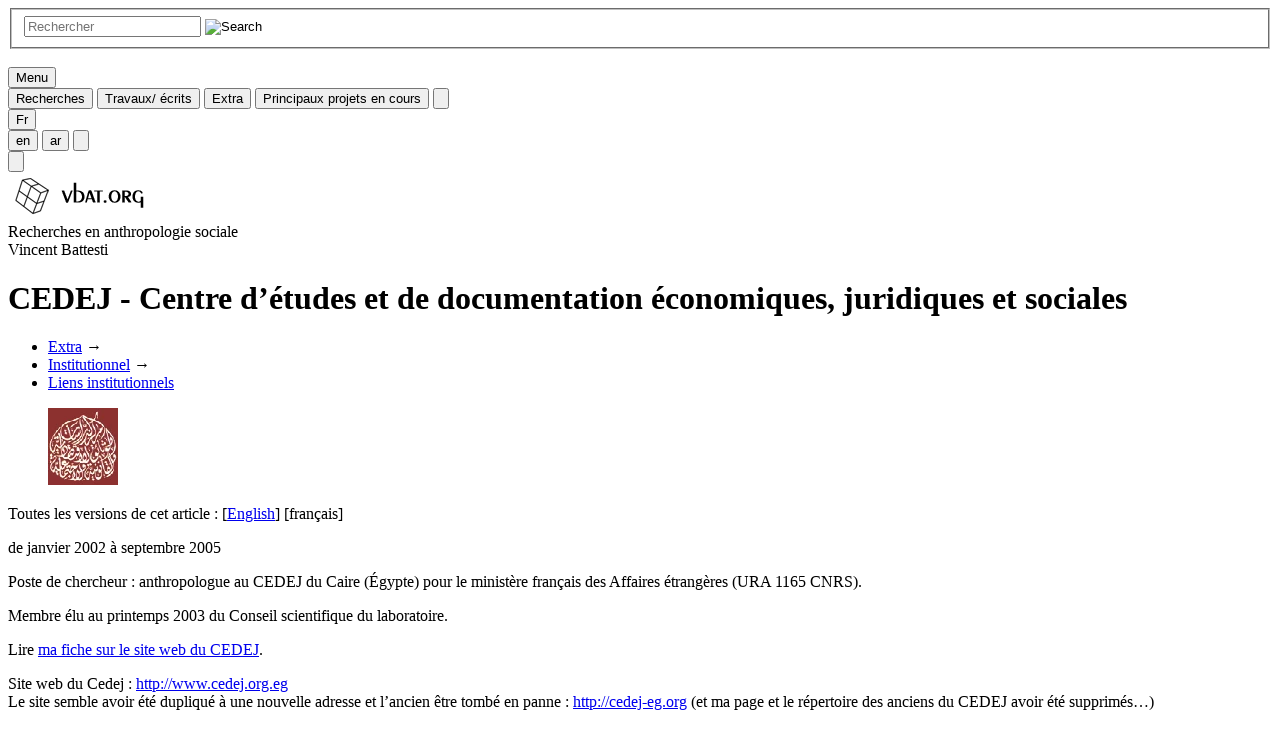

--- FILE ---
content_type: text/html; charset=utf-8
request_url: https://vbat.org/spip.php?article80
body_size: 4850
content:
<!DOCTYPE html>
<html lang="fr">
<head>
	<meta charset="utf-8">
	<meta http-equiv="imagetoolbar" content="no">
	<meta http-equiv="X-UA-Compatible" content="IE=edge,chrome=1">
	
	 <meta name="robots" content="index, follow, all">
	<meta name="viewport" content="width=device-width, initial-scale=1.0">
	<meta name="apple-mobile-web-app-capable" content="no">
	<meta name="apple-touch-fullscreen" content="yes">
	<meta name="msapplication-tap-highlight" content="no">
	<!-- insert_head_css --><link rel='stylesheet' type='text/css' media='all' href='plugins-dist/porte_plume/css/barre_outils.css?1764929672' />
<link rel='stylesheet' type='text/css' media='all' href='local/cache-css/cssdyn-css_barre_outils_icones_css-8c36cc1f.css?1753474753' />

<!-- Debut CS -->
<style type="text/css">
<!--/*--><![CDATA[/*><!--*/
sup, sup.typo_exposants { font-size:78%; font-variant:inherit; line-height:inherit; vertical-align:23%; }
span.mcrypt {background:transparent url(https://vbat.org/plugins/auto/couteau_suisse/v1.16.1/img/mailcrypt/leure.gif) no-repeat scroll 0.1em center; padding-left:12px; text-decoration:none; float:none; margin:0; display:inline;}
/*]]>*/-->
</style>
<!-- Fin CS -->

<link rel="stylesheet" type="text/css" href="plugins/auto/fontawesome/v1.1.0/css/fa-icons.css?1720198674" /><link rel="stylesheet" href="plugins/auto/albums/v4.4.1/css/albums.css" type="text/css" />
<link rel='stylesheet' type='text/css' media='all' href='plugins/auto/image_responsive/v11.3.0/image_responsive.css'>
<link rel="stylesheet" type="text/css" href="plugins/auto/oembed/v3.4.0/css/oembed.css?1739546278" />

	<link rel="stylesheet" href="plugins/vbat/css/bootstrap.css">
	<link rel="stylesheet" type="text/css" href="plugins/vbat/css/jquery.fancybox.css" />
	<link rel="stylesheet" href="plugins/vbat/css/animate.css">
	<link href="local/cache-css/cssdyn-css_style_cfg_vbat_css-c1dcfd3f.css?1753474753" rel="stylesheet" type="text/css" />
	<link rel="stylesheet" href="plugins/vbat/css/style.css">
	<link rel="stylesheet" href="squelettes/css/perso.css">
	
<script src="prive/javascript/jquery.js?1764928640" type="text/javascript"></script>

<script src="prive/javascript/jquery.form.js?1764928640" type="text/javascript"></script>

<script src="prive/javascript/jquery.autosave.js?1764928640" type="text/javascript"></script>

<script src="prive/javascript/jquery.placeholder-label.js?1764928640" type="text/javascript"></script>

<script src="prive/javascript/ajaxCallback.js?1764928640" type="text/javascript"></script>

<script src="prive/javascript/js.cookie.js?1764928640" type="text/javascript"></script>
<!-- insert_head --><script type='text/javascript' src='plugins-dist/porte_plume/javascript/jquery.markitup_pour_spip.js?1764929672'></script>
<script type='text/javascript' src='plugins-dist/porte_plume/javascript/jquery.previsu_spip.js?1764929672'></script>
<script type='text/javascript' src='local/cache-js/jsdyn-javascript_porte_plume_start_js-9d856bc3.js?1753474753'></script>

<!-- Debut CS -->
<script src="local/couteau-suisse/header.js" type="text/javascript"></script>
<!-- Fin CS -->

<script>htactif=1;document.createElement('picture'); var image_responsive_retina_hq = 0;</script><script>image_responsive_retina_hq = 1;</script>
<script type='text/javascript' src='plugins/auto/image_responsive/v11.3.0/javascript/rAF.js'></script>
<script type='text/javascript' src='plugins/auto/image_responsive/v11.3.0/javascript/jquery.smartresize.js'></script>
<script type='text/javascript' src='plugins/auto/image_responsive/v11.3.0/javascript/image_responsive.js'></script>
		<script type='text/javascript' src='plugins/auto/image_responsive/v11.3.0/javascript/picturefill.js'></script><link rel="alternate" type="application/json+oembed" href="https://vbat.org/oembed.api/?format=json&amp;url=https%3A%2F%2Fvbat.org%2Fspip.php%3Farticle80" />
	<script src="plugins/vbat/js/jquery.fancybox.js" type='text/javascript'></script>
	<script src="plugins/vbat/js/wow.js" type='text/javascript'></script>
	<script src="plugins/vbat/js/bootstrap.bundle.js" type='text/javascript'></script>
	<script src="plugins/vbat/js/gui.js" type='text/javascript'></script>
	<link rel="alternate" type="application/rss+xml" title="Syndiquer tout le site" href="spip.php?page=backend">
	<!-- favicon -->
	<link rel="icon" href="plugins/vbat/img/favicon/favicon.svg" type="image/svg+xml">
	<link rel="apple-touch-icon" sizes="180x180" href="plugins/vbat/img/favicon/apple-touch-icon.png">
	<link rel="icon" type="image/png" sizes="32x32" href="plugins/vbat/img/favicon/favicon-32x32.png">
	<link rel="icon" type="image/png" sizes="16x16" href="plugins/vbat/img/favicon/favicon-16x16.png">
	<link rel="manifest" href="spip.php?page=site.webmanifest.json">
	<link rel="mask-icon" href="plugins/vbat/img/favicon/safari-pinned-tab.svg" color="#496faa">
	<meta name="msapplication-TileColor" content="#496faa">
	<meta name="theme-color" content="#496faa">	<title>CEDEJ - Centre d’études et de documentation [...] - Vincent Battesti</title>
	<meta name="description" content=" de janvier 2002 &#224; septembre 2005 Poste de chercheur : anthropologue au CEDEJ du Caire (&#201;gypte) pour le minist&#232;re fran&#231;ais (&#8230;) " />
	<link rel="canonical" href="https://vbat.org/article80.html" />
<!-- Plugin Métas + -->
<!-- Open Graph -->
 
<meta property="og:rich_attachment" content="true" />

<meta property="og:site_name" content="Vincent Battesti" />
<meta property="og:type" content="article" />
<meta property="og:title" content="CEDEJ - Centre d&#039;&#233;tudes et de documentation &#233;conomiques, juridiques et sociales &#8211; Vincent Battesti" />
<meta property="og:locale" content="fr_FR" />
<meta property="og:url" content="https://vbat.org/article80.html" />
<meta property="og:description" content="de janvier 2002 &#224; septembre 2005 Poste de chercheur : anthropologue au CEDEJ du Caire (&#201;gypte) pour le minist&#232;re fran&#231;ais des Affaires &#233;trang&#232;res (URA 1165 CNRS). Membre &#233;lu au printemps 2003 du&#8230;" />

 

<meta property="og:image" content="https://vbat.org/local/cache-vignettes/L70xH37/f79b99be0cf7fb4f953fb4b870ca8c-4a6bc.png" />
<meta property="og:image:width" content="70" />
<meta property="og:image:height" content="37" />
<meta property="og:image:type" content="image/png" />



<meta property="article:published_time" content="2001-11-30" />
<meta property="article:modified_time" content="2024-02-03" />

<meta property="article:author" content="Vincent Battesti" />


<meta property="article:tag" content="&#201;gypte" />







<!-- Twitter Card -->
<meta name="twitter:card" content="summary_large_image" />
<meta name="twitter:title" content="CEDEJ - Centre d&#039;&#233;tudes et de documentation &#233;conomiques, juridiques et sociales &#8211; Vincent Battesti" />
<meta name="twitter:description" content="de janvier 2002 &#224; septembre 2005 Poste de chercheur : anthropologue au CEDEJ du Caire (&#201;gypte) pour le minist&#232;re fran&#231;ais des Affaires &#233;trang&#232;res (URA 1165 CNRS). Membre &#233;lu au printemps 2003 du&#8230;" />
<meta name="twitter:dnt" content="on" />
<meta name="twitter:url" content="https://vbat.org/article80.html" />

<meta name="twitter:image" content="https://vbat.org/local/cache-vignettes/L70xH35/a7a5249f2f7fb206c13170bd49586c-70f5b.png?1753798686" />
</head>

<body>
<!-- header -->
<div class="top" id="top"></div>
<header role="banner" class="header">

	<!-- header-search -->
	<div class="header-search">
		<form action="spip.php?page=recherche" method="get" class="search-form">
	<fieldset>
		<input name="page" value="recherche" type="hidden"
>
		<input type="hidden" name="lang" value="fr" />
		<input name="page" value="recherche" type="hidden"/>
		<input type="search" class="span search" placeholder="Rechercher" accesskey="4" name="recherche" id="recherche" >
		<input type="image" class="search-submit" src="plugins/vbat/img/icone/icone-search.svg" alt="Search" />
	</fieldset>
</form>
		<a class="header-search-ux header-search-untrigger"><i class="icon icon-times fa-icon icon-lg"><svg role="img" width="0" height="0" aria-labelledby="icon-title-f71e"><title id="icon-title-f71e">fa-times</title><use xlink:href="plugins/auto/fontawesome/v1.1.0/img/fa/solid.svg?1720198674#times"></use></svg></i> </a>
	</div>
	<!-- #header-search -->


	<div class="container">
		<div class="row header-row">
			<div class="col-lg-12">
				<div class="header-menu">
					<!-- but-menu -->
					
					<div class="header-menu-item">
						<button class="bouton-puce bouton-puce--racine" aria-label="Search" aria-expanded="false" aria-controls="menu" data-target="menu">Menu</button>

						<!-- menu-pills -->
						<div class="header-menu-pills header-menu-pills--hidden" id="menu">
							
								
								
								<button class="bouton-puce" data-href="rubrique3.html">Recherches</button>
								
							
								
								
								<button class="bouton-puce" data-href="rubrique5.html">Travaux/ écrits</button>
								
							
								
								
								<button class="bouton-puce" data-href="rubrique4.html">Extra</button>
								
							
								
								
							
								
								
							
								
								
							
								
								
							
								
								<button class="bouton-puce" data-href="article978.html">Principaux projets en cours</button>
								
								
							
								
								
							
								
								
							
							<button class="bouton-puce bouton-puce--icone bouton-puce--reset" data-target="reset" aria-label="Close" ><i class="icon icon-times fa-icon icon-sm"><svg role="img" width="0" height="0" aria-labelledby="icon-title-f71e"><title id="icon-title-f71e">fa-times</title><use xlink:href="plugins/auto/fontawesome/v1.1.0/img/fa/solid.svg?1720198674#times"></use></svg></i> </button>
						</div>
						<!-- #menu-pills -->
					</div>
					
					<!-- #but-menu -->

					<!-- but-lang -->
					
					<div class="header-menu-item">
						<button class="bouton-puce bouton-puce--racine" aria-label="Search" aria-expanded="false" aria-controls="menu" data-target="menu-lang">
						<!--Langue--> Fr
						</button>

						<div class="header-menu-pills header-menu-pills--hidden" id="menu-lang">
						
						
						
						 
							<button class="bouton-puce" data-href="https://vbat.org?lang=en" aria-label="Langue en">en</button>
						
						
						 
							<button class="bouton-puce" data-href="https://vbat.org?lang=ar" aria-label="Langue ar">ar</button>
						
						
							<button class="bouton-puce bouton-puce--icone bouton-puce--reset" data-target="reset" aria-label="Close" ><i class="icon icon-times fa-icon icon-sm"><svg role="img" width="0" height="0" aria-labelledby="icon-title-f71e"><title id="icon-title-f71e">fa-times</title><use xlink:href="plugins/auto/fontawesome/v1.1.0/img/fa/solid.svg?1720198674#times"></use></svg></i> </button>
						</div>
					</div>
					
					<!-- #but-lang -->

					<!-- but-search -->
					<button class="bouton-puce bouton-puce--icone bouton-puce--racine header-search-trigger" aria-label="Search" aria-expanded="false" aria-controls="search"><i class="icon icon-search fa-icon icon-sm"><svg role="img" width="0" height="0" aria-labelledby="icon-title-0214"><title id="icon-title-0214">Search</title><use xlink:href="plugins/auto/fontawesome/v1.1.0/img/fa/solid.svg?1720198674#search"></use></svg></i> </button>
					<!-- #but-search -->


				</div>
			</div>
		</div>
	</div>
</header>
<!-- #header --><!-- content :article-head  -->
<div class="article-head">
	<div class="container">
		<div class="row">
			<div class="col-lg-4">
				<div class="branding">
	<div class="branding-logo">
		<a href="https://vbat.org?lang=fr"><img
	src="local/cache-vignettes/L145xH47/logo-d2899.png?1753474622" class='spip_logo' width='145' height='47'
	alt="" /></a>
	</div>
	<div class="branding-baseline">Recherches en anthropologie sociale</div>
	<div class="branding-titre">Vincent Battesti</div>
</div>			</div>

			<div class="col-lg-8">
				
				<h1 class="article-h1 crayon article-titre-80 ">CEDEJ - Centre d&#8217;études et de documentation économiques, juridiques et sociales</h1>
				
			</div>
		</div>
	</div>
</div>
<!-- #content :article-head  -->

<!-- content :article-breadcrumb  -->
  

<div class="article-breadcrumb container">
	<div class="row">
		<div class="col-lg-12">
			<div class="ariane">
				<ul aria-label="breadcrumb">
					<!-- <li><a href="https://vbat.org?lang=fr">Accueil</a> <span>&rarr;</span></li>-->
					
					<li><a href="rubrique4.html">Extra</a>  <span>&rarr;</span></li>
					
					<li><a href="rubrique103.html">Institutionnel</a>  <span>&rarr;</span></li>
					
					<li><a href="rubrique39.html"><span class="cs_bg_yellow">Liens institutionnels</span></a></li>
					
				</ul>
			</div>
		</div>
	</div>
</div>

<!-- #content :article-breadcrumb  -->





 
	<!-- content :article-hero (no-super-hero) -->
	<div class="article-hero-wrapper container">
		<div class="row">
			<div class="col-md-12">
				<div class="article-no-hero">
					<figure>
						<img
	src="local/cache-gd2/4f/a11acd25c85ebe4d9c5ca09ad8fe15.webp?1753798686" class='spip_logo' width='70' height='77'
	alt="" />
						
						
						
					</figure>
				</div>
			</div>
		</div>
	</div>
	<!-- #content :article-hero  -->





<!-- content :article-body  -->
<div class="article-body-wrapper">
	<div class="container">
		<!-- article-column -->
		<div class="article-column">
			<div class="row">
				<div class="col-md-8 offset-md-2 article-body">
					<!-- meta: trad & auteurs -->
					 
						<div class="article-traduction"><p class="traductions">
	Toutes les versions de cet article :
	 
	<span lang="en" xml:lang="en" dir="ltr">&#91;<a href="article143.html" rel="alternate" hreflang="en" title="CEDEJ - Centre d&#039;études et de documentation économiques, juridiques et&nbsp;(…)">English</a>&#93;</span>
	 
	<span lang="fr" xml:lang="fr" dir="ltr" class="on">&#91;fran&#231;ais&#93;</span>
	
</p></div>
					
					

					<!-- texte & cie -->
					
					
					<div class="crayon article-texte-80 article-texte"><p>de janvier 2002 à septembre 2005</p>
<p>Poste de chercheur&nbsp;: anthropologue au CEDEJ du Caire (Égypte) pour le ministère français des Affaires étrangères (URA 1165 CNRS).</p>
<p>Membre élu au printemps 2003 du Conseil scientifique du laboratoire.</p>
<p>Lire <a href="http://www.cedej.org.eg/article.php3?id_article=10" class="spip_out" rel="external">ma fiche sur le site web du CEDEJ</a>.</p>
<p>Site web du Cedej&nbsp;: <a href="http://www.cedej.org.eg" class="spip_url spip_out" rel="external">http://www.cedej.org.eg</a><br class='manualbr' />Le site semble avoir été dupliqué à une nouvelle adresse et l&#8217;ancien être tombé en panne&nbsp;: <a href="http://cedej-eg.org" class="spip_url spip_out" rel="external">http://cedej-eg.org</a> (et ma page et le répertoire des anciens du CEDEJ avoir été supprimés…)</p></div>
					<div class="hypertxt"><strong>URL :</strong> <a href="http://fr.wikipedia.org/wiki/Centre_d%E2%80%99%C3%A9tudes_et_de_documentation_%C3%A9conomique,_juridique_et_sociale" class="spip_out" target="_blank">Le CEDEJ sur Wikipedia</a></div>

					
					

					
					
					
					

					
					
					<div class="article-keywords mt-2 m-2">
						
						  
						<a href="mot6.html?lang=fr" class="bouton">Égypte</a>
						
					</div>
					

					

					 
					<div class="article-date">
						<span class="publication">Publié le
							<abbr class="published" itemprop="datePublished" title="2001-12-31T23:00:00Z">2002</abbr>
						</span>
						- <span>Mis à jour le
							<abbr class="modified updated" itemprop="dateModified" title="2024-02-03T00:17:51Z">3 février 2024</abbr>
						</span>
					</div>


				</div>
			</div>
		</div>
		<!-- #article-column -->
	</div>
</div>
<!-- #content :article-body  -->

<!-- content :article-forum  -->
<div class="article-forum mt-4">
	<div class="container">
		<div class="row">
			<div class="col-lg-8 offset-lg-2">
				<a href="#forum" name="forum" id="forum"></a>				<div class="article-forum-repondre">
					<a href="spip.php?page=article_forum&amp;id_article=80&amp;retour=%2Fnicolas-puig%2Farticle80.html" class="bouton-puce forum">Commenter</a>
				</div>
			</div>
		</div>
	</div>
</div>
<!-- #content :article-forum  --><!-- footer -->
<footer class="footer">
	<div class="container">
		<div class="go-top">
			<a href="#top"><img src="plugins/vbat/img/icone/icone-top.png" alt="top" width="50" height="50" /></a>
		</div>

		<!-- footer-row -->
		<div class="row footer-row">

			<div class="col-lg-8">
				<a href="https://vbat.org?lang=fr" class="footer-titre">Vincent Battesti</a>
				<div class="footer-baseline">Recherches en anthropologie sociale</div>
			</div>

			
			<!-- link-1 -->
			<div class="col-lg-2">
				<ul class="footer-links">
				
					<li><a href="article25.html">Copyright</a></li>
				
					<li><a href="article21.html">Qui suis-je&nbsp;? (réponse&nbsp;: Vincent Battesti)</a></li>
				
				</ul>
			</div>
			<!-- #link-1 -->
			

			

			
			<div class="col-lg-12 mt-4">
				<div class="d-flex flex-row flex-wrap align-items-center">
					<div class="footer-partners">
						
						<div class='spip_document_19768 spip_document spip_documents spip_document_image spip_documents_center spip_document_center'>
<figure class="spip_doc_inner">
<a href="https://www.cnrs.fr" class="spip_out spip_doc_lien">

		<img src='local/cache-vignettes/L100xH100/logo-cnrs-2-d47bb.png?1753474624' width='100' height='100' alt='' /></a>
</figure>
</div><div class='spip_document_19767 spip_document spip_documents spip_document_image spip_documents_center spip_document_center'>
<figure class="spip_doc_inner">
<a href="https://www.mnhn.fr" class="spip_out spip_doc_lien">

		<img src='local/cache-vignettes/L108xH140/logo-histoire-naturelle-927a5.png?1753474624' width='108' height='140' alt='' /></a>
</figure>
</div><div class='spip_document_19766 spip_document spip_documents spip_document_image spip_documents_center spip_document_center'>
<figure class="spip_doc_inner">
<a href="rubrique183.html" class="spip_in spip_doc_lien">

		<img src='local/cache-vignettes/L120xH103/logo-circ-eb152.png?1753474624' width='120' height='103' alt='' /></a>
</figure>
</div>
						
					</div>
				</div>
			</div>
			

		</div>
		<!-- #footer-row -->

	</div>
</footer>
<!-- #footer --></body>
</html>
